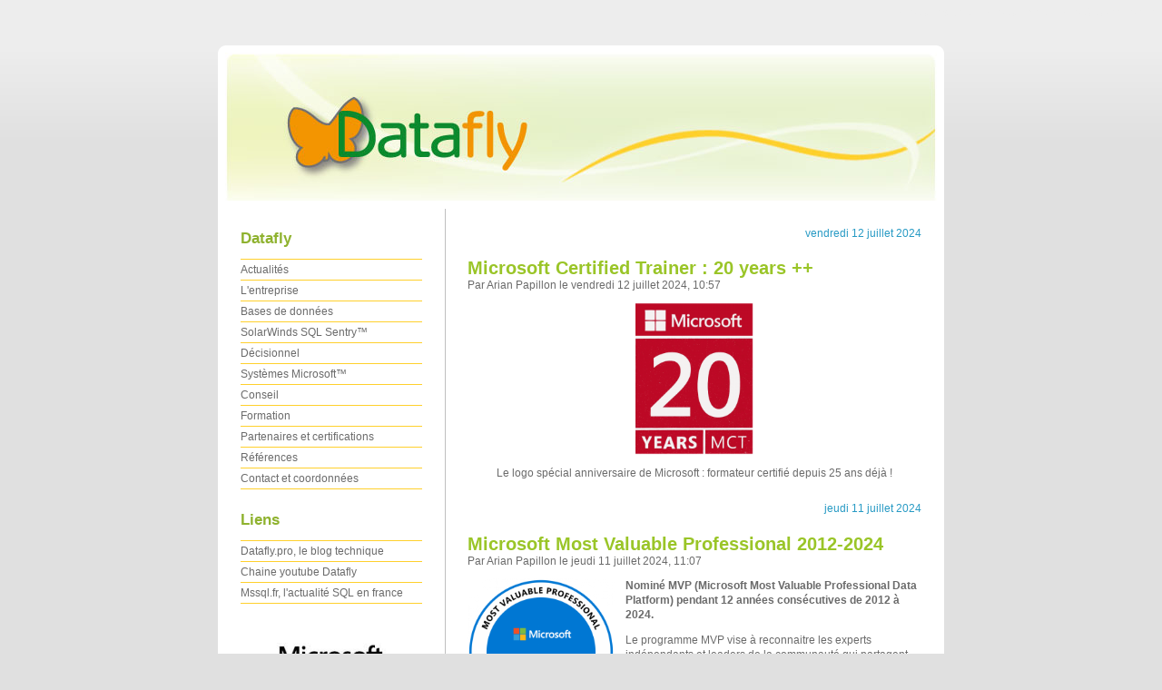

--- FILE ---
content_type: text/html; charset=UTF-8
request_url: https://www.datafly.fr/
body_size: 4381
content:
<!DOCTYPE html>
<html lang="fr">

<head>
  
    <meta charset="UTF-8" />
    
      <title>Datafly      </title>
     <!-- head-title -->
    
      <meta name="copyright" content="" />
      
        <meta name="ROBOTS" content="INDEX, FOLLOW" />
       <!-- meta-robots -->
      
        <meta name="description" lang="fr" content=" - page 1" />
        <meta name="author" content="Arian Papillon" />
        <meta name="date" content="2024-07-12T10:01:47+01:00" />
       <!-- meta-entry -->
     <!-- head-meta -->
    
      <link rel="contents" title="Archives" href="https://www.datafly.fr/archive" />
                                                        <link rel="prev" title="billets précédents" href="https://www.datafly.fr/page/2" />
                                                  <link rel="chapter" href="https://www.datafly.fr/post/2020/04/20/Microsoft-Certified-Trainer-%3A-20-years" title="Microsoft Certified Trainer : 20 years ++" />
                      <link rel="chapter" href="https://www.datafly.fr/post/2023/07/08/Microsoft-Most-Valuable-Professional-2023-2024" title="Microsoft Most Valuable Professional 2012-2024" />
                      <link rel="chapter" href="https://www.datafly.fr/post/2023/07/08/Passez-%C3%A0-SQL-Server-2022-%21" title="Passez à SQL Server 2022 !" />
                      <link rel="chapter" href="https://www.datafly.fr/post/2023/07/08/Explorez-les-ressources-sur-SQL-Server" title="Explorez les ressources sur SQL Server" />
                      <link rel="chapter" href="https://www.datafly.fr/post/2023/07/08/Datafrogs-2023-%3A-la-recherche-Full-Text" title="Conférence Datafrogs 2023 : la recherche Full-Text" />
                      <link rel="chapter" href="https://www.datafly.fr/post/2022/01/15/Datafrogs-%3A-la-journ%C3%A9e-de-conf%C3%A9rences-sur-SQL-Server" title="Conférence Datafrogs 2022 : Gérer des VLDB" />
            <link rel="alternate" type="application/atom+xml" title="Atom 1.0" href="https://www.datafly.fr/feed/atom" />
      <link rel="EditURI" type="application/rsd+xml" title="RSD" href="https://www.datafly.fr/rsd" />
      <link rel="meta" type="application/xbel+xml" title="Blogroll" href="https://www.datafly.fr/xbel" />
     <!-- head-linkrel -->
    <link rel="preload" href="/themes/default/style.css" as="style" />
<link rel="stylesheet" type="text/css" href="/themes/default/style.css" media="screen" />
<link rel="stylesheet" type="text/css" href="https://www.datafly.fr/?pf=print.css" media="print" />
  <link rel="preload" href="https://www.datafly.fr/?pf=jquery/3.6.0/jquery.js" as="script" />
  <script src="https://www.datafly.fr/?pf=jquery/3.6.0/jquery.js"></script>
<link rel="preload" href="https://www.datafly.fr/?pf=util.js" as="script" />
<script src="https://www.datafly.fr/?pf=util.js"></script>


<link rel="stylesheet" href="/public/blowup-css/default.css" type="text/css" />
   <!-- html-head -->
</head>


  <body class="dc-home dc-home-first">



  <div id="page">
    
      
        <div id="top" role="banner">
  <h1><span><a href="https://www.datafly.fr/">Datafly</a></span></h1>

  </div>
<p id="prelude" role="navigation"><a href="#main">Aller au contenu</a> |
  <a href="#blognav">Aller au menu</a> |
  <a href="#search">Aller à la recherche</a></p>

       <!-- page-top -->
      <div id="wrapper">
        
          <div id="main" role="main">
            
              
                              
              <div id="content">
                
                                      <div id="p54" class="post odd first" lang="fr" role="article">

                                              <p class="day-date">vendredi 12 juillet 2024</p>
                                            <h2 class="post-title"><a href="https://www.datafly.fr/post/2020/04/20/Microsoft-Certified-Trainer-%3A-20-years">Microsoft Certified Trainer : 20 years ++</a></h2>
                      <p class="post-info">Par Arian Papillon                        le vendredi 12 juillet 2024, 10:57                                              </p>
                      
                      
                      
                                              <div class="post-content"><p><img alt="" class="media" height="168" src="/public/Logos/.mct20y_s.png" style="margin: 0px auto; display: table;" width="130" /></p>

<p style="text-align: center;">Le logo spécial anniversaire de Microsoft : formateur certifié depuis 25 ans déjà !</p></div>
                      
                      
                                                                                                                                  </div>
                                                          <div id="p58" class="post  " lang="fr" role="article">

                                              <p class="day-date">jeudi 11 juillet 2024</p>
                                            <h2 class="post-title"><a href="https://www.datafly.fr/post/2023/07/08/Microsoft-Most-Valuable-Professional-2023-2024">Microsoft Most Valuable Professional 2012-2024</a></h2>
                      <p class="post-info">Par Arian Papillon                        le jeudi 11 juillet 2024, 11:07                                              </p>
                      
                      
                      
                                              <div class="post-content"><p><strong><img alt="" class="media" height="162" src="/public/Logos/.MVP_alumni_m.png" style="float: left; margin: 0px 1em 1em 0px;" width="162" />Nominé MVP (Microsoft Most Valuable Professional Data Platform) pendant 12 années consécutives de 2012 à 2024. </strong></p>

<p>Le programme MVP vise à reconnaitre les experts indépendants et leaders de la communauté qui partagent leur passion, leur expertise technique et leur expérience des produits Microsoft sur le terrain.<br />
Reconnus par Microsoft en tant qu´experts sur la plateforme de données.</p></div>
                      
                      
                                                                                                                                  </div>
                                                          <div id="p59" class="post odd " lang="fr" role="article">

                                              <p class="day-date">lundi  8 mai 2023</p>
                                            <h2 class="post-title"><a href="https://www.datafly.fr/post/2023/07/08/Passez-%C3%A0-SQL-Server-2022-%21">Passez à SQL Server 2022 !</a></h2>
                      <p class="post-info">Par Arian Papillon                        le lundi  8 mai 2023, 15:38                                              </p>
                      
                      
                      
                                              <div class="post-content"><p>Sous Windows, sous Linux ou dans le cloud Azure, SQL Server 2022 est la version et la plus avancée de SQL Server.</p>

<ul>
	<li>Un SGBD encore plus puissant : innovations et améliorations de performances de l'optimiseur et <img alt="" class="media" height="172" src="/public/Logos/.sql-server-2022_s.jpg" style="float: right; margin: 0px 0px 1em 1em;" width="183" />du moteur
	<ul>
		<li>Traitement intelligent des requêtes encore amélioré</li>
		<li>Amélioration de la concurrence d'accès de tempdb</li>
		<li>Index verticaux Column Store triés</li>
		<li>Haute sécurité avec Database Ledger</li>
		<li>Nouveaux groupes de disponibilité autonomes</li>
		<li>Link avec Azure Managed Instance, intégrations Purview et agent ARC</li>
		<li>etc...</li>
	</ul>
	</li>
</ul>

<p>Contactez-nous pour tous vos projets de mise à niveau...</p>

<p><img alt="" class="media" height="61" src="/public/Logos/.windows_logo_t.png" width="61" /><img alt="" class="media" height="68" src="/public/Logos/.linux_logo_t.png" width="57" /><img alt="" class="media" height="57" src="/public/Logos/.azure_logo_t.png" width="69" /></p></div>
                      
                      
                                                                                                                                  </div>
                                                          <div id="p57" class="post  " lang="fr" role="article">

                                            <h2 class="post-title"><a href="https://www.datafly.fr/post/2023/07/08/Explorez-les-ressources-sur-SQL-Server">Explorez les ressources sur SQL Server</a></h2>
                      <p class="post-info">Par Arian Papillon                        le lundi  8 mai 2023, 15:02                                              </p>
                      
                      
                      
                                              <div class="post-content"><p>Datafly met à votre disposition un ensemble de ressources sur SQL Server.</p>

<table border="0" style="width: 100%">
	<tbody>
		<tr>
		</tr>
		<tr>
			<td style="width: 100px; text-align: center;"><a href="http://mssql.fr"><img alt="" class="media" height="49" src="/public/Logos/.logo-mssql-orange_s.png" width="121" /></a></td>
			<td><a href="https://mssql.fr">mssql.fr</a> : ce site a pour but de rassembler l'information sur SQL Server issue de l'actualité et des blogs de France et du monde entier. Tenez-vous au courant !</td>
		</tr>
		<tr>
			<td><a href="https://www.youtube.com/datafly"><img alt="" class="media" height="47" s="" src="/public/Logos/.youtube_s.png" width="117" /></a></td>
			<td>
			<p>La <a href="https://www.youtube.com/datafly">chaîne youtube DATAFLY</a>,&nbsp; des webcasts et vidéos techniques sur SQL Server. Ici on explique et on démontre des fonctionnalités de SQL Server : haute disponibilité, sécurité, administration,&nbsp; langage Transact-SQL, nouveautés.</p>
			</td>
		</tr>
		<tr>
			<td style="width: 100px; text-align: center;"><a href="https://github.com/datafly/SSMSInfoReports"><img alt="" height="45" src="/public/Logos/.github_t.png" width="80" /></a></td>
			<td>
			<p>Sur Github : <a href="https://github.com/datafly/SSMSInfoReports">SSMSInfoReports</a>, des rapports d'administration "custom" pour Management Studio. Pour une analyse rapide de vos instances SQL Server depuis SSMS.</p>
			</td>
		</tr>
		<tr>
			<td style="width: 100px; text-align: center;"><a href="http://blog.datafly.pro"><img alt="" class="media" height="46" src="/public/Logos/papillon_seul_transparent.png" width="48" /></a></td>
			<td>
			<p><a href="https://blog.datafly.pro">blog.datafly.pro</a>, des annonces, des articles techniques, des trucs et astuces</p>
			</td>
		</tr>
		<tr>
			<td style="width: 100px; text-align: center;"><a href="https://scripts.mssql.fr"><img alt="" class="media" height="45" src="/public/Logos/.mssql_scriptcenter_s.png" width="104" /></a></td>
			<td><a href="http://scripts.mssql.fr">Script center</a> : des scripts SQL utiles aux administrateurs et développeurs SQL Server.</td>
		</tr>
	</tbody>
</table></div>
                      
                      
                                                                                                                                  </div>
                                                          <div id="p60" class="post odd " lang="fr" role="article">

                                              <p class="day-date">dimanche 15 janvier 2023</p>
                                            <h2 class="post-title"><a href="https://www.datafly.fr/post/2023/07/08/Datafrogs-2023-%3A-la-recherche-Full-Text">Conférence Datafrogs 2023 : la recherche Full-Text</a></h2>
                      <p class="post-info">Par Arian Papillon                        le dimanche 15 janvier 2023, 17:24                                              </p>
                      
                      
                      
                                              <div class="post-content"><p>Nous étions speakers encore cette année pour la journée de conférences Datafrogs.</p>

<p>Nous avions choisi de présenter en détail une fonctionnalité parfois m<img alt="" class="media" src="/public/Logos/datafrogs_s.png" style="float: right; margin: 0 0 1em 1em;" />al connue et pourtant bien utile pour certains cas de figure : la recherche en texte intégral (Full-Text) de SQL Server.</p>

<p>Cette présentation vous montre comment réaliser une indexation textuelle des tables et documents électroniques par le biais de Microsoft SQL Server, la gérer, en tirer parti en effectuant des recherches textuelles ou sémantiques et enfin, d’en considérer les performances.</p>

<p>Retrouvez <a href="https://blog.datafly.pro/post/2023/03/18/Datafrogs-%3A-Recherche-Full-Text">la présentation et les scripts sur blog.datafly.pro</a>.</p></div>
                      
                      
                                                                                                                                  </div>
                                                          <div id="p56" class="post  " lang="fr" role="article">

                                              <p class="day-date">samedi 15 janvier 2022</p>
                                            <h2 class="post-title"><a href="https://www.datafly.fr/post/2022/01/15/Datafrogs-%3A-la-journ%C3%A9e-de-conf%C3%A9rences-sur-SQL-Server">Conférence Datafrogs 2022 : Gérer des VLDB</a></h2>
                      <p class="post-info">Par Arian Papillon                        le samedi 15 janvier 2022, 14:57                                              </p>
                      
                      
                      
                                              <div class="post-content"><p><a href="https://www.datafrogs.org/"><img alt="" src="/public/Logos/.datafrogs01_s.png" style="float: right; margin: 0 0 1em 1em;" /></a>Nous sommes speaker pour la conférence <a href="https://www.datafrogs.org/">Datafrogs</a>, le 15/01/2022.</p>

<p>Nous avons eu le plaisir de vous présenter une session sur "la gestion des bases de données de forte volumétrie" (Very Large Databases).</p>

<p>Les grosses bases de données peuvent parfois être le cauchemar du DBA : la moindre erreur de conception, de modèle, d'indexation, de maintenance, de stockage, etc... se paie très cher.<br />
Il y a nombre de fonctionnalités dans SQL Server qui sont destinées aux grosses bases de données, l'objectif de cette session est d'en explorer certaines et de rappeler certaines bonnes pratiques essentielles :</p>

<ul>
	<li>&nbsp;&nbsp;&nbsp; Configuration du stockage, fichiers, groupes de fichiers</li>
	<li>&nbsp;&nbsp;&nbsp; Partitionnement</li>
	<li>&nbsp;&nbsp;&nbsp; Vues partitionnées et distribuées</li>
	<li>&nbsp;&nbsp;&nbsp; Aspects d'administration et maintenance</li>
	<li>&nbsp;&nbsp;&nbsp; Aspects d'optimisation</li>
</ul>

<p><br />
Les slides de la présentation sont <a href="http://blog.datafly.pro/public/Documents/VLDB_datafrog.zip"><strong>ici</strong></a>.</p></div>
                      
                      
                                                                                                                                  </div>
                                                                  <p class="pagination">
                          <a href="https://www.datafly.fr/page/2" class="prev">&#171;
                          billets précédents</a> -                           page 1 de 3                                                  </p>
                                                                             <!-- main-content -->
              </div> <!-- End #content -->
             <!-- wrapper-main -->
          </div> <!-- End #main -->
          
            <div id="sidebar" role="complementary">
              <div id="blognav">
                              </div> <!-- End #blognav -->
              <div id="blogextra">
                <div class="widget links ">
<h2>Datafly</h2><ul><li><a href="https://www.datafly.fr">Actualités</a></li>
<li><a href="https://www.datafly.fr/pages/L-entreprise">L'entreprise</a></li>
<li><a href="https://www.datafly.fr/pages/Bases-de-donnees">Bases de données</a></li>
<li><a href="https://www.datafly.fr/pages/SQLSentry">SolarWinds SQL Sentry™</a></li>
<li><a href="https://www.datafly.fr/pages/Decisionnel">Décisionnel</a></li>
<li><a href="https://www.datafly.fr/pages/Systemes-Microsoft">Systèmes Microsoft™</a></li>
<li><a href="https://www.datafly.fr/pages/Conseil">Conseil</a></li>
<li><a href="https://www.datafly.fr/pages/Formation">Formation</a></li>
<li><a href="https://www.datafly.fr/pages/Partenaires-et-certifications">Partenaires et certifications</a></li>
<li><a href="https://www.datafly.fr/pages/References">Références</a></li>
<li><a href="https://www.datafly.fr/pages/Contact-et-coordonnees">Contact et coordonnées</a></li>
</ul>

</div>
<div class="widget links ">
<h2>Liens</h2><ul><li><a href="https://blog.datafly.pro" hreflang="FR" title="Datafly.pro, le blog technique">Datafly.pro, le blog technique</a></li>
<li><a href="https://youtube.datafly.fr">Chaine youtube Datafly</a></li>
<li><a href="https://mssql.fr" title="mssql.fr, l'actualité SQL francophone">Mssql.fr, l'actualité SQL en france</a></li>
</ul>

</div>
<div class="widget text ">
<p><img alt="" class="media" src="/public/Logos/MCSE_DataPlat_Blk.jpg" style="margin: 0px auto; display: table; height: 124px; width: 160px;" /></p>
</div>
<div class="widget text ">
<p><img alt="" class="media" src="/public/Logos/MCSE-DataMgmtAnalytics-logo.jpg" style="margin: 0px auto; display: table; height: 83px; width: 120px;" /></p>
</div>
<div class="widget text ">
<p><img alt="" class="media" src="/public/Logos/MSpartnercsp.jpg" style="margin: 0px auto; display: table; width: 180px; height: 52px;" /></p>

<div id="my-extension-root">
<div> </div>
</div>
</div>
              </div> <!-- End #blogextra -->
            </div>
           <!-- wrapper-sidebar -->
         <!-- page-wrapper -->
      </div> <!-- End #wrapper -->
      
        <div id="footer" role="contentinfo">
  <p>Propulsé par <a href="https://dotclear.org/">Dotclear</a></p>
</div>

       <!-- page-footer -->
     <!-- body-page -->
  </div> <!-- End #page -->
 <!-- html-body -->
</body>

</html>


--- FILE ---
content_type: text/css
request_url: https://www.datafly.fr/public/blowup-css/default.css
body_size: 585
content:
#wrapper {
background-position:-300px 0;
}
#main {
float:right;
}
#sidebar {
float:left;
color:#6B6B6B;
}
body {
background-color:#E0E0E0;
color:#6B6B6B;
font-family:Arial, Helvetica, sans-serif;
background-image:url(/public/blowup-images/body-bg.png);
}
.post-tags li a:link, .post-tags li a:visited, .post-info-co a:link, .post-info-co a:visited {
color:#6B6B6B;
}
#page {
font-size:1.2em;
}
.post-content, .post-excerpt, #comments dd, #pings dd, dd.comment-preview {
line-height:1.4em;
}
#top h1 span {
text-indent:-5000px;
}
#top h1 {
top:0px;
}
#top h1 a {
display:block;
height:170px;
width:800px;
}
#top {
height:180px;
background-image:url(/public/blowup-images/page-t.png);
}
.day-date {
color:#279AC4;
font-size:1em;
}
a {
color:#279AC4;
}
a:visited {
color:#279AC4;
}
a:hover, a:focus, a:active {
color:#6D8824;
}
#comment-form input, #comment-form textarea {
color:#279AC4;
}
#comment-form input.preview {
color:#279AC4;
}
#comment-form input.preview:hover {
background:#6D8824;
border-color:#6D8824;
}
#comment-form input.submit {
color:#279AC4;
}
#comment-form input.submit:hover {
background:#6D8824;
border-color:#6D8824;
}
#sidebar h2 {
color:#8FB22F;
}
#sidebar h3 {
color:#279AC4;
}
#sidebar ul {
border-top-color:#FFD02C;
}
#sidebar li {
border-bottom-color:#FFD02C;
}
#topnav ul {
border-bottom-color:#FFD02C;
}
#sidebar li a {
color:#6B6B6B;
}
#sidebar li a:visited {
color:#6B6B6B;
}
#sidebar li a:hover, #sidebar li a:focus, #sidebar li a:active {
color:#9AC528;
}
#search input {
color:#6B6B6B;
}
#search .submit {
color:#6B6B6B;
}
#search .submit:hover {
background:#9AC528;
border-color:#9AC528;
}
.post-title {
color:#9AC528;
font-size:1.7em;
}
.post-title a, .post-title a:visited {
color:#9AC528;
}
#comments dd {
background-color:#FFFAD1;
color:#6B6B6B;
background-image:url(/public/blowup-images/comment-b.png);
}
#comments dd.me {
background-color:#F5F9D9;
color:#6B6B6B;
background-image:url(/public/blowup-images/commentmy-b.png);
}
#prelude, #prelude a {
color:#EDEDED;
}
#footer p {
background-color:#E0E0E0;
color:#9AC528;
font-size:1.2em;
}
#footer p a {
color:#6D8824;
}
#footer {
background-image:url(/public/blowup-images/page-b.png);
}
#comments dt {
background-image:url(/public/blowup-images/comment-t.png);
}
#comments dt.me {
background-image:url(/public/blowup-images/commentmy-t.png);
}
